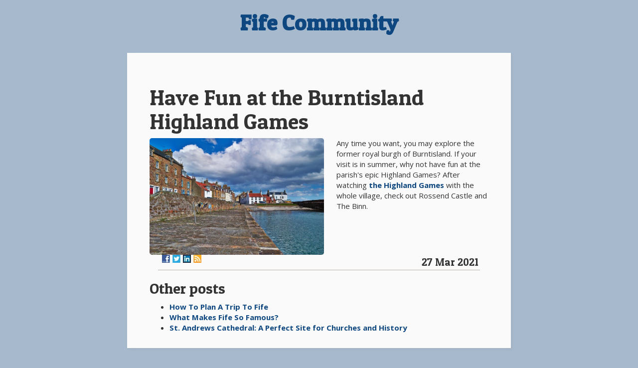

--- FILE ---
content_type: text/html; charset=utf-8
request_url: https://www.smartcommunityfife.org.uk/have-fun-at-the-burntisland-highland-games
body_size: 1951
content:
<!DOCTYPE html>
<html>
  <head>
    <meta http-equiv="X-UA-Compatible" content="IE=edge">
    <title>Have Fun at the Burntisland Highland Games | Fife Community</title>
    <link rel="stylesheet" href="https://maxcdn.bootstrapcdn.com/bootstrap/3.2.0/css/bootstrap.min.css">
    <link rel="stylesheet" type="text/css" href="/style.css?v=273553&amp;m=1129">

<style>@import url('https://fonts.googleapis.com/css?family=Patua+One');body{background:#a7b9cc none repeat scroll 0 0;}.blog-post,.blog-content,.info{background:#FaFaFa;}.footer{background:transparent;color:#002142;}a{color:#0e4780;}.blog-comment-link:hover,.blog-comment-link a:hover,.blog-comment-link a:focus,a:hover,a:focus,a:active{color:#783a00;}.header div,h1,h2,h3,h4,h5,.footer,#social-buttons,.blog-comment-link,.blog-content p:first-of-type::first-letter,.blog-post p:nth-of-type(2)::first-letter{font-family:'Patua One',cursive;}@media (min-width:600px){.blog-post img{background-color:#fafafa;}}</style>
    
    <link rel="icon" href="https://images.staticjw.com/sma/9967/favicon.ico" sizes="any">
    <meta charset="utf-8">
    <link rel="canonical" href="https://www.smartcommunityfife.org.uk/have-fun-at-the-burntisland-highland-games">

    <meta name="viewport" content="width=device-width, initial-scale=1">
  </head>
<body>
<div id="wrap">
<div class="container title">
	<div class="row">
		<div class="col-md-12">
<div class="header">
<a href="https://www.smartcommunityfife.org.uk/">
<div>Fife Community</div>
</a>
</div>
		</div>
	</div>
</div>   
<div class="container body">
	<div class="row content">
		<div class="col-md-12">
<div class="blog-content">
			<h1>Have Fun at the Burntisland Highland Games</h1>
            		

<p><img src="https://images.staticjw.com/sma/9613/harbour-1329942_1920.jpg" /></p>
<p>Any time you want, you may explore the former royal burgh of Burntisland. If your visit is in summer, why not have fun at the parish's epic Highland Games? After watching <a href="https://handluggageonly.co.uk/2018/02/03/11-best-things-kingdom-fife-scotland/">the Highland Games</a> with the whole village, check out Rossend Castle and The Binn.</p>

<style>#social-buttons {clear:both;height:15px;margin:40px 0 10px 20px;} #social-buttons a {background:url(https://staticjw.com/images/social-sprite.png) no-repeat 0 0;width:16px;height:16px;display:block;margin:0 0 0 5px;padding:0;border:0;float:left;}</style>
<div id="social-buttons">
<a style="background-position:0 0;" href="https://www.facebook.com/sharer/sharer.php?u=https%3A%2F%2Fwww.smartcommunityfife.org.uk%2Fhave-fun-at-the-burntisland-highland-games" rel="nofollow" onclick="javascript:window.open(this.href,'', 'menubar=no,toolbar=no,resizable=yes,scrollbars=yes,height=400,width=600');return false;" title="Facebook"></a>
<a style="background-position:-16px 0;" href="https://twitter.com/intent/tweet?text=Have+Fun+at+the+Burntisland+Highland+Games%3A&url=https%3A%2F%2Fwww.smartcommunityfife.org.uk%2Fhave-fun-at-the-burntisland-highland-games" rel="nofollow" onclick="javascript:window.open(this.href,'', 'menubar=no,toolbar=no,resizable=yes,scrollbars=yes,height=400,width=600');return false;" title="Twitter"></a>
<a style="background-position:-32px 0;" href="https://www.linkedin.com/sharing/share-offsite/?url=https%3A%2F%2Fwww.smartcommunityfife.org.uk%2Fhave-fun-at-the-burntisland-highland-games" rel="nofollow" onclick="javascript:window.open(this.href,'', 'menubar=no,toolbar=no,resizable=yes,scrollbars=yes,height=400,width=600');return false;" title="LinkedIn"></a>
<a style="background-position:-48px 0;" href="/rss.xml" rel="nofollow" target="_blank" title="RSS"></a>
<span style="float:right;margin-right:20px;">27 Mar 2021</span>
</div>

<hr id="comment" style="clear:both;width:95%;height:1px;border:0;background-color:#888;margin:0 auto 20px auto;">



<h2 id="other-posts-header">Other posts</h2>
<ul id="blog-list">
<li><a href="/how-to-plan-a-trip-to-fife">How To Plan A Trip To Fife</a></li>
<li><a href="/what-makes-fife-so-famous">What Makes Fife So Famous?</a></li>
<li><a href="/st-andrews-cathedral-a-perfect-site-for-churches-and-history">St. Andrews Cathedral: A Perfect Site for Churches and History</a></li>
</ul>


</div>
		</div>
	</div>
</div>   
</div>
<div class="container footer">
	<div class="row">
		<div class="col-md-12">
			© 2026 Smartcommunityfife.org.uk. All Rights Reserved.		</div>
	</div>
</div>

<script>(function() { var global_id = '1jsbuvua'; var property_id = 315379;
    var url = encodeURIComponent(window.location.href.split('#')[0]); var referrer = encodeURIComponent(document.referrer);
    var x = document.createElement('script'), s = document.getElementsByTagName('script')[0];
    x.src = 'https://redistats.com/track.js?gid='+global_id+'&pid='+property_id+'&url='+url+'&referrer='+referrer; s.parentNode.insertBefore(x, s); })(); </script>

</body>
</html>